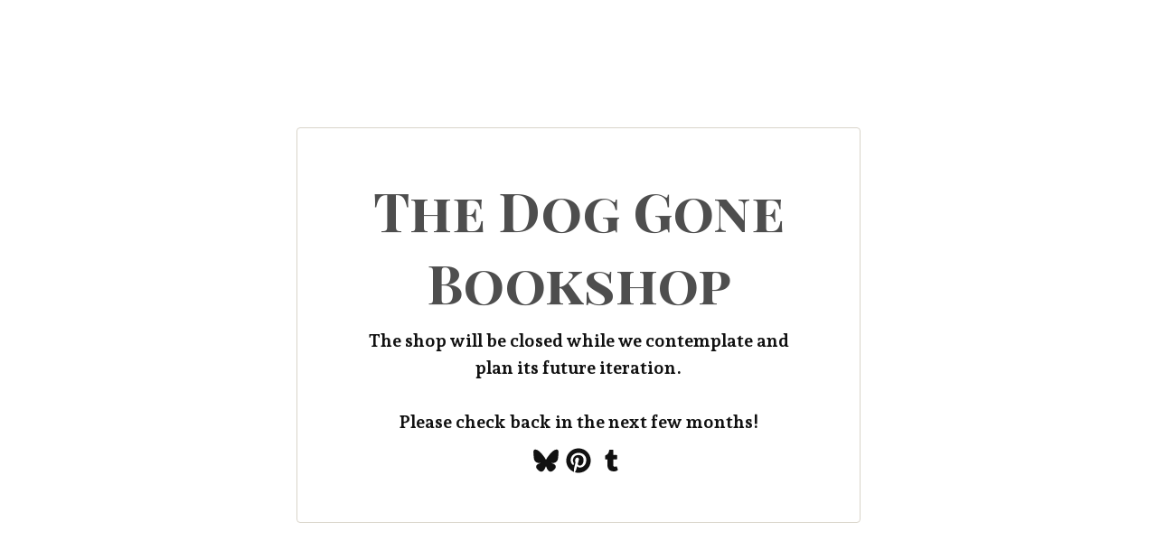

--- FILE ---
content_type: text/html; charset=utf-8
request_url: https://www.doggonebookshop.com/?sort=position&page=27
body_size: 3228
content:
<!DOCTYPE html>
<html class="standalone-page">
  <head>
    <title>The Dog Gone Bookshop</title>
    <meta charset="utf-8">
    <meta name="viewport" content="width=device-width, initial-scale=1">
    <link href="/theme_stylesheets/235187778/1758822121/theme.css" media="screen" rel="stylesheet" type="text/css">
    <!-- Served from Big Cartel Storefront -->
<!-- Big Cartel generated meta tags -->
<meta name="generator" content="Big Cartel" />
<meta name="author" content="The Dog Gone Bookshop" />
<meta name="description" content="Dog Gone Bookshop is an on-line indie bookstore specializing in high quality used middle grade ((7-12 years) and young adult (12+ years) books...." />
<meta name="referrer" content="strict-origin-when-cross-origin" />
<meta name="theme_name" content="Cosmos" />
<meta name="theme_version" content="1.10.5" />
<meta property="og:type" content="website" />
<meta property="og:site_name" content="The Dog Gone Bookshop" />
<meta property="og:title" content="The Dog Gone Bookshop" />
<meta property="og:url" content="https://www.doggonebookshop.com/?page=27&amp;sort=position" />
<meta property="og:description" content="Dog Gone Bookshop is an on-line indie bookstore specializing in high quality used middle grade ((7-12 years) and young adult (12+ years) books...." />
<meta property="og:image" content="https://assets.bigcartel.com/account_images/7500645/IMG_0361.png?auto=format&amp;fit=max&amp;h=1200&amp;w=1200" />
<meta property="og:image:secure_url" content="https://assets.bigcartel.com/account_images/7500645/IMG_0361.png?auto=format&amp;fit=max&amp;h=1200&amp;w=1200" />
<meta name="twitter:card" content="summary_large_image" />
<meta name="twitter:title" content="The Dog Gone Bookshop" />
<meta name="twitter:description" content="Dog Gone Bookshop is an on-line indie bookstore specializing in high quality used middle grade ((7-12 years) and young adult (12+ years) books...." />
<meta name="twitter:image" content="https://assets.bigcartel.com/account_images/7500645/IMG_0361.png?auto=format&amp;fit=max&amp;h=1200&amp;w=1200" />
<!-- end of generated meta tags -->

<!-- Big Cartel generated link tags -->
<link rel="preconnect" href="https://fonts.googleapis.com" />
<link rel="preconnect" href="https://fonts.gstatic.com" crossorigin="true" />
<link rel="stylesheet" href="//fonts.googleapis.com/css?family=Andada+Pro:400,700|Playfair+Display+SC:400,700&amp;display=swap" type="text/css" title="Google Fonts" />
<link rel="canonical" href="https://www.doggonebookshop.com/?page=27&amp;sort=position" />
<link rel="alternate" href="https://www.doggonebookshop.com/products.xml" type="application/rss+xml" title="Product Feed" />
<link rel="icon" href="/favicon.svg" type="image/svg+xml" />
<link rel="icon" href="/favicon.ico" type="image/x-icon" />
<link rel="apple-touch-icon" href="/apple-touch-icon.png" />
<!-- end of generated link tags -->

<!-- Big Cartel generated structured data -->
<script type="application/ld+json">
{"@context":"https://schema.org","@type":"BreadcrumbList","itemListElement":[{"@type":"ListItem","position":1,"name":"Home","item":"https://www.doggonebookshop.com/"}]}
</script>
<script type="application/ld+json">
[{"@context":"https://schema.org","@type":"WebSite","name":"The Dog Gone Bookshop","description":"Dog Gone Bookshop is an on-line indie bookstore specializing in high quality used middle grade ((7-12 years) and young adult (12+ years) books. This is a place for kids and adult lovers of middle grade, ya, and dogs can come to indulge.  ","url":"https://www.doggonebookshop.com","potentialAction":{"@type":"SearchAction","target":{"@type":"EntryPoint","urlTemplate":"https://www.doggonebookshop.com/products?search={search_term_string}"},"query-input":"required name=search_term_string"}},{"@context":"https://schema.org","@type":"Organization","name":"The Dog Gone Bookshop","description":"Dog Gone Bookshop is an on-line indie bookstore specializing in high quality used middle grade ((7-12 years) and young adult (12+ years) books. This is a place for kids and adult lovers of middle grade, ya, and dogs can come to indulge.  ","url":"https://www.doggonebookshop.com","logo":{"@type":"ImageObject","url":"https://assets.bigcartel.com/account_images/7500645/IMG_0361.png?auto=format\u0026fit=max\u0026h=1200\u0026w=1200"},"sameAs":["https://bsky.app/profile/doggonebookshop.bsky.social","https://www.pinterest.com/doggonebookshop/","https://doggonebookshop.tumblr.com"]}]
</script>

<!-- end of generated structured data -->

<script>
  window.bigcartel = window.bigcartel || {};
  window.bigcartel = {
    ...window.bigcartel,
    ...{"account":{"id":2978373,"host":"www.doggonebookshop.com","bc_host":"doggonebookshop.bigcartel.com","currency":"USD","country":{"code":"US","name":"United States"}},"theme":{"name":"Cosmos","version":"1.10.5","colors":{"button_hover_background_color":"#E821B3","primary_text_color":"#111111","link_text_color":"#4E4E4E","background_color":"#FFFFFF","link_hover_color":"#E85317","button_background_color":"#111111","button_text_color":"#FFFFFF"}},"checkout":{"payments_enabled":true,"stripe_publishable_key":"pk_live_7HQdJBTaFGhRjVTuqhbmJ9gE"},"page":{"type":"maintenance"}}
  }
</script>
<script id="stripe-js" src="https://js.stripe.com/v3/" async></script>
<script type="text/javascript">
  var _bcaq = _bcaq || [];
  _bcaq.push(['_setUrl','stats1.bigcartel.com']);_bcaq.push(['_trackVisit','2978373']);
  (function() {
    var bca = document.createElement('script'); bca.type = 'text/javascript'; bca.async = true;
    bca.src = '/stats.min.js';
    var s = document.getElementsByTagName('script')[0]; s.parentNode.insertBefore(bca, s);
  })();
</script>
<script src="/assets/currency-formatter-e6d2ec3fd19a4c813ec8b993b852eccecac4da727de1c7e1ecbf0a335278e93a.js"></script>
  </head>
  <body class="maintenance-page">
    <main class="maintenance-content">
      <h1>The Dog Gone Bookshop</h1>
      <div class="maintenance-message">The shop will be closed while we contemplate and plan its future iteration. <br /><br />Please check back in the next few months!</div>
      
        <nav aria-label="Social links">
          <ul class="social-icons">
            

            

            

            
              <li><a href="https://bsky.app/profile/doggonebookshop.bsky.social" title="Bluesky"><svg class="bluesky-icon" height="36" width="36" aria-hidden="true" focusable="false" role="img" xmlns="http://www.w3.org/2000/svg" viewBox="0 0 512 512"><path fill="currentColor" d="M112 62c58 44 121 133 144 180 23-47 86-136 144-180 42-31 110-56 110 22 1 15-8 131-14 149-18 65-84 82-143 72 103 17 129 75 73 133-108 110-155-28-167-63l-3-8-3 8c-12 35-59 173-167 63-56-58-30-116 73-133-59 10-125-7-143-72C10 214 2 99 2 84 2 6 70 31 112 62z"/></svg></a></li>
            

            

            

            

            
              <li><a href="https://www.pinterest.com/doggonebookshop/" title="Pinterest"><svg class="pinterest-icon" height="36" width="36" aria-hidden="true" focusable="false" role="img" xmlns="http://www.w3.org/2000/svg" viewBox="0 0 496 512"><path fill="currentColor" d="M496 256c0 137-111 248-248 248-25.6 0-50.2-3.9-73.4-11.1 10.1-16.5 25.2-43.5 30.8-65 3-11.6 15.4-59 15.4-59 8.1 15.4 31.7 28.5 56.8 28.5 74.8 0 128.7-68.8 128.7-154.3 0-81.9-66.9-143.2-152.9-143.2-107 0-163.9 71.8-163.9 150.1 0 36.4 19.4 81.7 50.3 96.1 4.7 2.2 7.2 1.2 8.3-3.3.8-3.4 5-20.3 6.9-28.1.6-2.5.3-4.7-1.7-7.1-10.1-12.5-18.3-35.3-18.3-56.6 0-54.7 41.4-107.6 112-107.6 60.9 0 103.6 41.5 103.6 100.9 0 67.1-33.9 113.6-78 113.6-24.3 0-42.6-20.1-36.7-44.8 7-29.5 20.5-61.3 20.5-82.6 0-19-10.2-34.9-31.4-34.9-24.9 0-44.9 25.7-44.9 60.2 0 22 7.4 36.8 7.4 36.8s-24.5 103.8-29 123.2c-5 21.4-3 51.6-.9 71.2C65.4 450.9 0 361.1 0 256 0 119 111 8 248 8s248 111 248 248z"></path></svg></a></li>
            

            

            

            

            

            

            

            

            

            
              <li><a href="https://doggonebookshop.tumblr.com" title="Tumblr"><svg class="tumblr-icon" height="36" width="36" aria-hidden="true" focusable="false" role="img" xmlns="http://www.w3.org/2000/svg" viewBox="0 0 320 512"><path fill="currentColor" d="M310 480c-14 15-50 32-98 32-120 0-147-89-147-141V227H18c-6 0-10-4-10-10v-68c0-7 4-13 11-16 62-21 82-76 85-117 0-11 6-16 16-16h71c5 0 10 4 10 10v115h83c5 0 10 5 10 10v82c0 5-5 10-10 10h-84v133c0 34 24 54 68 36 5-2 9-3 13-2 3 1 6 3 7 8l22 64c2 5 3 10 0 14z"/></svg></a></li>
            

            
          </ul>
        </nav>
      
    </main>
  <script type="text/javascript"
  src="//my.bigcartel.com/account_cookie.js?account_subdomain=doggonebookshop">
</script>

<script defer src="https://static.cloudflareinsights.com/beacon.min.js/vcd15cbe7772f49c399c6a5babf22c1241717689176015" integrity="sha512-ZpsOmlRQV6y907TI0dKBHq9Md29nnaEIPlkf84rnaERnq6zvWvPUqr2ft8M1aS28oN72PdrCzSjY4U6VaAw1EQ==" data-cf-beacon='{"rayId":"9acfaaa7cdcf48fc","version":"2025.9.1","serverTiming":{"name":{"cfExtPri":true,"cfEdge":true,"cfOrigin":true,"cfL4":true,"cfSpeedBrain":true,"cfCacheStatus":true}},"token":"44d6648085c9451aa740849b0372227e","b":1}' crossorigin="anonymous"></script>
</body>
</html>
